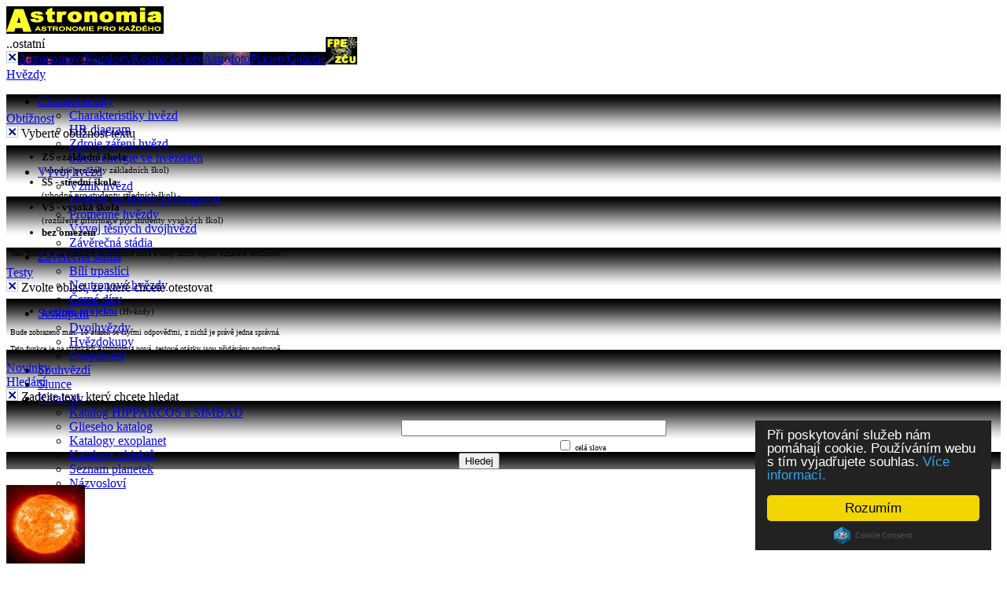

--- FILE ---
content_type: text/html; charset=UTF-8
request_url: https://astronomia.zcu.cz/hvezdy/slunce/746-fakule
body_size: 7290
content:


<!DOCTYPE html PUBLIC "-//W3C//DTD XHTML 1.0 Strict//EN" "https://www.w3.org/TR/xhtml1/DTD/xhtml1-strict.dtd">
<html xmlns="https://www.w3.org/1999/xhtml">
<head>
<meta http-equiv="Content-language" content="cs" />
<meta http-equiv="Content-Type" content="text/html; charset=utf-8" />
<meta http-equiv="Content-Script-Type" content="text/javascript" />
<meta http-equiv="Content-Style-Type" content="text/css" />
<meta http-equiv="expires" content="Thu, 1 Jan 2009 00:00:00 GMT" />
<meta http-equiv="pragma" content="cache" />
<meta name="description" content="Hvězdy - multimediální učební text" />
<meta name="keywords" content="hvězdy, Slunce, Hipparcos, hvězdokupy, exoplanety, charakteristiky, vývoj hvězd, seskupení, souhvězdí, katalogy" lang="cs" />
<meta name="copyright" content="Copyright &copy; 2009" />
<meta name="author" content="HTML code: Ota Kéhar" />
<meta name="robots" content="index,follow" />
<link rel="schema.DC" href="http://purl.org/dc/elements/1.1/" />
<meta name="DC.Title" content="Astronomia - astronomický server fakulty pedagogické ZČU" />
<meta name="DC.Subject" scheme="PHNK" content="hvězdy" />
<meta name="DC.Subject" scheme="PHNK" content="planety" />
<meta name="DC.Subject" scheme="PHNK" content="galaxie" />
<meta name="DC.Subject" scheme="PHNK" content="astrofoto" />
<meta name="DC.Subject" scheme="MDT_MRF" content="524.3" />
<meta name="DC.Subject" scheme="MDT_MRF" content="523" />
<meta name="DC.Subject" scheme="MDT_MRF" content="524.6/.7" />
<meta name="DC.Subject" scheme="MDT_MRF" content="(0.034.2)004.738.12" />
<meta name="DC.Subject" scheme="MDT_KON" content="523/524" />
<meta name="DC.Subject" scheme="DDC_CON" content="523" />
<meta name="DC.Description.abstract" content="Astronomický server přinášející ucelené informace o sluneční soustavě, planetách, hvězdách, mlhovinách, hvězdokupách, galaxií apod." />
<meta name="DC.Publisher" content="Západočeská univerzita" />
<meta name="DC.Date" scheme="W3C-DTF" content="2006-01-01" />
<meta name="DC.Type" scheme="DCMIType" content="Text" />
<meta name="DC.Format" scheme="IMT" content="text/html" />
<meta name="DC.Format.medium" content="computerFile" />
<meta name="DC.Identifier" content="https://astronomia.zcu.cz/" />
<meta name="DC.Identifier" scheme="URN" content="URN:NBN:cz-nk2007322" />
<meta name="DC.Language" scheme="RFC3066" content="cze" />
<script type="text/javascript" src="/w/tools/jquery/jquery-1.7.2.min.js"></script>
<script type="text/javascript" src="/w/tools/jquery/jquery.autocomplete.pack.js"></script><script type="text/javascript" src="/w/tools/jquery/jquery.cookie.js"></script><script type="text/javascript" src="/w/tools/jquery/jquery-ui-1.7.2.custom.min.js"></script><script type="text/javascript" src="/w/tools/jquery/jquery.livequery.js"></script><script type="text/javascript" src="/w/tools/jquery/wz_jsgraphics.js"></script><script type="text/javascript" src="/w/tools/highslide/highslide.packed.js"></script>
<link rel="stylesheet" type="text/css" href="/w/tools/highslide/highslide.css" />
<script type="text/javascript">
/* <![CDATA[ */
    // override Highslide settings here
    // instead of editing the highslide.js file
    hs.graphicsDir = '/w/tools/highslide/graphics/';
	  hs.lang.loadingText = 'Nahrávám...';
    hs.lang.loadingTitle = 'Kliknutím zrušíte';
    hs.lang.focusTitle = 'Klikněte pro přesunutí do popředí';
    hs.lang.fullExpandTitle = 'Rozbalte do skutečné velikosti (f)';
    hs.lang.creditsText = 'Powered by <i>Highslide JS<\/i>';
    hs.lang.creditsTitle = 'Přejít na Highslide JS';
    hs.lang.restoreTitle = 'Kliknutím zavřete obrázek, klikněte a přetáhněte. Použijte šipky pro další a předchozí.';
    hs.numberOfImagesToPreload = 0;
    hs.showCredits = false;
    hs.zIndexCounter = 52001;
    if (hs.registerOverlay) {
     hs.registerOverlay({
      thumbnailId: null, overlayId: 'controlbar', position: 'top right', hideOnMouseOut: true
      });    }
/* ]]> */
</script>
<title>Hvězdy - Fakule</title>
<link rel="shortcut icon" type="image/vnd.microsoft.icon" href="https://astronomia.zcu.cz/obr/_main/favicon.ico" />
<link rel="stylesheet" type="text/css" href="/w/styly.css" media="screen,print" />
<link rel="stylesheet" type="text/css" href="/w/styly.css" media="projection" />
<link rel="stylesheet" type="text/css" href="/w/print.css" media="print" />
<link rel="stylesheet" href="/w/tools/jquery/jquery.autocomplete.css" type="text/css" />
<link rel="stylesheet" href="/w/tools/jquery/jquery-ui-1.7.2.custom.css" type="text/css" />
   <style type="text/css">
   /*<![CDATA[*/ 
	#menu-lista	{background-image: url("/obr/_main/prechod.png");}
	#moje .close {background:url("/obr/_main/close.gif") no-repeat 100% 1px;}
   /*]]>*/
   </style>
<!--[if IE]>
   <style type="text/css" media="screen">
   /*<![CDATA[*/ 
	.ulhlavni {padding-left: 3em;}
	ul#nav li ul {left: 10px; top: 20px;}
	#menu-lista	{background-image: url("/obr/_main/prechodie.png");}
	#ikona {margin-bottom: 10px;}
  #main {margin: 0; padding: 0;}
  #main-content {padding: 0 1em 0 0.1em;}
  .projekty-dalsi {padding-top: 10px;}
  .admin-left-li-edit {left: 0.8em;}
  #admin-project-edit {margin-right:-1em;}
  .tisk {display: none;}
   /*]]>*/
   </style>
<style type="text/css" media="screen">
/*<![CDATA[*/          /* uprave varovani ze souboru \w\tools\jquery\jquery-ui-1.7.2.custom.css */
.ui-helper-zfix {filter:Alpha(Opacity=0);}    /*18*/
.ui-state-disabled, .ui-widget-content .ui-state-disabled {filter:Alpha(Opacity=35);}  /*74*/
.ui-priority-secondary, .ui-widget-content .ui-priority-secondary {filter:Alpha(Opacity=70);} /*76*/
.ui-widget-overlay {filter:Alpha(Opacity=30);}  /*282*/
.ui-widget-shadow {filter:Alpha(Opacity=30);}/*283*/
.ui-accordion .ui-accordion-header {zoom: 1;} /*285*/
.ui-datepicker-cover {filter: mask(); /*must have*/} /*347*/
.ui-dialog .ui-dialog-content {zoom: 1;} /*360*/
.ui-tabs { zoom: 1; } /*398*/
/*]]>*/
</style>
<script type="text/javascript">	$(document).ready(function(){
		$('li.headlink').hover(
			function() { $('ul', this).css('display', 'block');},
			function() { $('ul', this).css('display', 'none'); });
	});</script>
<![endif]-->


<script type="text/javascript">
/* <![CDATA[ */
var ClickedID = 'None';
var SelectedID = null;
var ComplexityID = null;
var ComplexityClass = null;
var TestID = null;
var Complex = null;
var COOKIE_NAME = 'astro_complex';
var mojeTestOtazka = 0;
var mojeTestResult = new Array();
var mojeTestTime = '1768676362';
var sroot = '/w/';
var sgetProject = 'hvezdy';
var sgetSubject = 'slunce';
var spage_num = '746';
var sgetPageEdit = '';
var sgetSubaction = '';
var sgetAction = '';

var SetUrl = function(prom)
{
 $(function(){
  if (prom != "")
  {
   $('#'+TestID+'pridat').text('Změnit');
   $('#'+TestID+'zobrazit a').attr('href',prom);
   $('#'+TestID+'zobrazit').show();
   $('#'+TestID+'smazat').show();
   $('#'+TestID+'input').val(prom);
  }
 });
};
/* ]]> */
</script>


<script type="text/javascript" src="/w/tools/js/astro-compiled.js"></script>
<script type="text/javascript" src="/w/tools/js/astro1-compiled.js"></script>

<!-- Begin Cookie Consent plugin by Silktide - http://silktide.com/cookieconsent -->
<script type="text/javascript">
    window.cookieconsent_options = {"message":"Při poskytování služeb nám pomáhají cookie. Používáním webu s tím vyjadřujete souhlas.","dismiss":"Rozumím","learnMore":"Více informací.","link":"https://astronomia.zcu.cz/planety/pravo#cookie","theme":"dark-floating"};
</script>

<script type="text/javascript" src="//cdnjs.cloudflare.com/ajax/libs/cookieconsent2/1.0.9/cookieconsent.min.js"></script>
<!-- End Cookie Consent plugin -->

<!-- https://www.smartlook.com/app/dashboard -->
<script type="text/javascript">
    window.smartlook||(function(d) {
    var o=smartlook=function(){ o.api.push(arguments)},h=d.getElementsByTagName('head')[0];
    var c=d.createElement('script');o.api=new Array();c.async=true;c.type='text/javascript';
    c.charset='utf-8';c.src='//rec.smartlook.com/recorder.js';h.appendChild(c);
    })(document);
    smartlook('init', 'b01ae64ee98723cd052a48e9c64f7453cd4e1493');
</script>

</head>
<body>
<div id="content">
<div id="menu">
<div id="menu-nadpis">
<div id="astronomia">
<a href="https://astronomia.zcu.cz"><img src="/obr/_main/astronomia.gif" alt="Astronomia" title="Astronomia" class="bezramecku" /></a>
</div>
<div id="odkazy">
<div style="float: left;" id="projekty"><div title="Ostatní projekty na těchto stránkách" id="ostatni">..ostatní<div class="projekty-dalsi"><img id="extTab-close" src="/obr/_main/close.gif" alt="Zavřít" title="Zavřít" /><a href="/astronomove/" title="Astronomové" style="background: url(/obr/_main/astronomove.png)">Astronomové</a><a href="/katalogy/" title="Astronomické katalogy" style="background: url(/obr/_main/katalogy.png)">Katalogy</a><a href="/kosmolety/" title="Kosmické lety" style="background: url(/obr/_main/kosmolety.png)">Kosmické lety</a><a href="/astrofoto/" title="Astronomická fotografie" style="background: url(/obr/_main/astrofoto.png)">Astrofoto</a><a href="/planety/" title="Planety sluneční soustavy" style="background: url(/obr/_main/planety.png)">Planety</a><a href="/objekty/" title="Mlhoviny, hvězdokupy, galaxie" style="background: url(/obr/_main/objekty.png)">Galaxie</a></div></div></div><a href="https://www.fpe.zcu.cz"><img src="/obr/_main/logo_fpe_zcu.gif" alt="Fakulta pedagogická ZČU" title="Fakulta pedagogická ZČU" class="bezramecku" /></a>
</div>
<span><a href="/hvezdy/" class="h1-nadpis" style="z-index: 100;">Hvězdy</a></span>
  </div>
  <div id="menu-lista">
<div style="height: 22px;"><ul id="nav" class="ulhlavni">
<li class="headlink" id="menu_51"><a href="/hvezdy/charakteristiky/" class="menu">Charakteristiky</a><ul class="submenu"><li id="podmenu_52"><a href="/hvezdy/charakteristika/">Charakteristiky hvězd</a></li><li id="podmenu_53"><a href="/hvezdy/diagram/">HR diagram</a></li><li id="podmenu_54"><a href="/hvezdy/zareni/">Zdroje záření hvězd</a></li><li id="podmenu_55"><a href="/hvezdy/sireni/">Šíření energie ve hvězdách</a></li></ul></li><li class="headlink" id="menu_56"><a href="/hvezdy/vyvoj/" class="menu">Vývoj&nbsp;hvězd</a><ul class="submenu"><li id="podmenu_57"><a href="/hvezdy/vznik/">Vznik hvězd</a></li><li id="podmenu_58"><a href="/hvezdy/hp/">Hvězdy na hlavní posloupnost</a></li><li id="podmenu_59"><a href="/hvezdy/promenne/">Proměnné hvězdy</a></li><li id="podmenu_60"><a href="/hvezdy/tesne/">Vývoj těsných dvojhvězd</a></li><li id="podmenu_61"><a href="/hvezdy/stadia/">Závěrečná stádia</a></li></ul></li><li class="headlink" id="menu_62"><a href="/hvezdy/stadia/" class="menu">Závěrečná&nbsp;stádia</a><ul class="submenu"><li id="podmenu_63"><a href="/hvezdy/trpaslik/">Bílí trpaslíci</a></li><li id="podmenu_64"><a href="/hvezdy/neutron/">Neutronové hvězdy</a></li><li id="podmenu_65"><a href="/hvezdy/dira/">Černé díry</a></li></ul></li><li class="headlink" id="menu_66"><a href="/hvezdy/seskupeni/" class="menu">Seskupení</a><ul class="submenu"><li id="podmenu_67"><a href="/hvezdy/dvojhvezdy/">Dvojhvězdy</a></li><li id="podmenu_68"><a href="/hvezdy/hvezdokupy/">Hvězdokupy</a></li><li id="podmenu_69"><a href="/hvezdy/exoplanety/">Exoplanety</a></li></ul></li><li class="headlink" id="menu_70"><a href="/hvezdy/souhvezdi/" class="menu">Souhvězdí</a></li><li class="headlink" id="menu_89"><a href="/hvezdy/slunce/" class="menu">Slunce</a></li><li class="headlink" id="menu_71"><a href="/hvezdy/katalogy/" class="menu">Katalogy</a><ul class="submenu"><li id="podmenu_72"><a href="/hvezdy/hipparcos/">Katalog HIPPARCOS a SIMBAD</a></li><li id="podmenu_96"><a href="/hvezdy/gliese/">Glieseho katalog</a></li><li id="podmenu_83"><a href="/hvezdy/exoplanety/102-katalogy-exoplanet">Katalogy exoplanet</a></li><li id="podmenu_90"><a href="/objekty/katalogy/2003-katalogy">Katalogy objektů</a></li><li id="podmenu_91"><a href="/planety/planetky/1815-seznam-planetek">Seznam planetek</a></li><li id="podmenu_73"><a href="/hvezdy/nazvoslovi/">Názvosloví</a></li></ul></li></ul>
</div><div id="listicka">
 <div id="obtiznost"><a href="#" id="obtiznost-a" class="podmenu" title="Zvolení obtížnosti textu"><span id="obtiznost-stav" title="Aktuální nastavení obtížnosti"></span>Obtížnost</a><div id="obtiznost-div" class="dialog-div" style="left:0px;"><img id="obtiznost-close" class="dialog-close" src="/obr/_main/close.gif" alt="Zavřít" title="Zavřít" /><span class="bar">&nbsp;Vyberte obtížnost textu</span><div style="margin: 5px; font-size: small;"><ul><li><div id="obtiznost-nastavit-zs" class="obtiznost-nastavit"><b>ZŠ - základní škola</b></div><small>(vhodné pro žáky základních škol)</small></li><li><div id="obtiznost-nastavit-ss" class="obtiznost-nastavit"><b>SŠ - střední škola</b></div><small>(vhodné pro studenty středních škol)</small></li><li><div id="obtiznost-nastavit-vs" class="obtiznost-nastavit"><b>VŠ - vysoká škola</b></div><small>(rozšířené informace pro studenty vysokých škol)</small></li><li><div id="obtiznost-nastavit-null" class="obtiznost-nastavit"><b>bez omezení</b></div></li></ul><p class="bezodsazeni" style="font-size: x-small;">Tato funkce je na stránkách Astronomia nová a texty zatím nejsou označené obtížností...</p></div></div></div> <div id="testovani"><a href="#" id="testovani-a" class="podmenu" title="Spustit testy">Testy</a><div id="testovani-u"><div id="testovani-div" class="dialog-div" style="left:0px;"><img id="testovani-close" class="dialog-close" src="/obr/_main/close.gif" alt="Zavřít" title="Zavřít" /><span class="bar">&nbsp;Zvolte oblast, ze které chcete otestovat</span><div style="margin: 5px; font-size: small;"><ul><li><a href="/w/index.php?action=test&amp;subaction=project&amp;project=hvezdy&amp;subject=slunce&amp;page=746"><b>z celého projektu</b></a> <small>(Hvězdy)</small></li></ul><p class="bezodsazeni" style="font-size: x-small;">Bude zobrazeno max. 10 otázek se čtyřmi odpověďmi, z nichž je právě jedna správná.</p><p class="bezodsazeni" style="font-size: x-small;">Tato funkce je na stránkách Astronomia nová, testové otázky jsou přidávány postupně...</p></div></div></div></div> <span id="novinky"><a href="/hvezdy/novinky" class="podmenu" title="Seznam posledních změn">Novinky</a></span>
 <div id="hledani"><a href="/hvezdy/hledani" class="podmenu" title="Hledání">Hledání</a><div id="hledani-div" class="dialog-div" style="right:0px;"><img id="hledani-close" class="dialog-close" src="/obr/_main/close.gif" alt="Zavřít" title="Zavřít" /><span class="bar">&nbsp;Zadejte text, který chcete hledat</span><div style="margin: 5px; font-size: small;"><form id="form_hledani" method="get" action="/w/index.php" enctype="application/x-www-form-urlencoded"><p style="margin: 20px auto 20px auto; text-align: center; text-indent: 0px; width: 260px;"><input type="hidden" name="action" value="search" /><input type="hidden" name="project" value="hvezdy" /><input type="hidden" name="subject" value="hledani" /><input type="text" id="form_text" name="form_text" size="40" value="" /><span style="float: right; font-size: x-small;"><input type="checkbox" name="slovo" value="cele" style="margin-top: 5px;" /> celá slova</span><br /><input type="submit" value="Hledej" style="margin-top: 5px;" /></p></form></div></div></div>
</div>
</div>
</div>
<div id="page">
<div id="sidebar">
<div id="sidebar-content">
<img src="/obr/_ilustrace/hvezdy/slunce.jpg" style="width: 100px; height: 100px;" alt="Ikonka" title="Ilustrační snímek" class="bezramecku" id="ilustrace" /><br /><div id="left-menu"><ul id="menu_left">
<li id="leftmenu_134"><a href="/hvezdy/slunce/727-slunce" class="MenuLeftNormal" style="margin-right: 0px;">Slunce</a></li>
<li id="leftmenu_135"><a href="/hvezdy/slunce/728-historie-pozorovani-slunce" class="MenuLeftNormal" style="margin-right: 0px;">Historie</a></li>
<li id="leftmenu_136"><a href="/hvezdy/slunce/729-charakteristika" class="MenuLeftNormal" style="margin-right: 0px;">Charakteristika</a></li>
<li id="leftmenu_137"><a href="/hvezdy/slunce/730-vyvoj-slunce" class="MenuLeftNormal" style="margin-right: 0px;">Vývoj&nbsp;Slunce</a></li>
<li id="leftmenu_138"><a href="/hvezdy/slunce/731-vznik-slunce" class="MenuLeftSmall" style="margin-right: 10px;">Vznik&nbsp;Slunce</a></li>
<li id="leftmenu_139"><a href="/hvezdy/slunce/732-slunce-na-hlavni-posloupnosti" class="MenuLeftSmall" style="margin-right: 10px;">Současnost</a></li>
<li id="leftmenu_140"><a href="/hvezdy/slunce/733-dalsi-vyvoj-slunce" class="MenuLeftSmall" style="margin-right: 10px;">Budoucnost</a></li>
<li id="leftmenu_141"><a href="/hvezdy/slunce/734-zdroje-zareni" class="MenuLeftNormal" style="margin-right: 0px;">Zdroje&nbsp;záření</a></li>
<li id="leftmenu_142"><a href="/hvezdy/slunce/735-proton-protonovy-cyklus-ppi" class="MenuLeftSmall" style="margin-right: 10px;">P-P&nbsp;I</a></li>
<li id="leftmenu_143"><a href="/hvezdy/slunce/736-proton-protonovy-cyklus-ppii" class="MenuLeftSmall" style="margin-right: 10px;">P-P&nbsp;II</a></li>
<li id="leftmenu_144"><a href="/hvezdy/slunce/737-cno-proces" class="MenuLeftSmall" style="margin-right: 10px;">CNO</a></li>
<li id="leftmenu_145"><a href="/hvezdy/slunce/738-problem-slunecnich-neutrin" class="MenuLeftSmall" style="margin-right: 10px;">Neutrina</a></li>
<li id="leftmenu_146"><a href="/hvezdy/slunce/739-sireni-energie-ve-slunci" class="MenuLeftNormal" style="margin-right: 0px;">Šíření&nbsp;energie</a></li>
<li id="leftmenu_147"><a href="/hvezdy/slunce/740-atmosfera-slunce" class="MenuLeftNormal" style="margin-right: 0px;">Atmosféra</a></li>
<li id="leftmenu_148"><a href="/hvezdy/slunce/741-magneticke-dynamo" class="MenuLeftNormal" style="margin-right: 0px;">Magnetické&nbsp;dynamo</a></li>
<li id="leftmenu_149"><a href="/hvezdy/slunce/742-granulace" class="MenuLeftNormal" style="margin-right: 0px;">Granulace</a></li>
<li id="leftmenu_150"><a href="/hvezdy/slunce/743-super-granulace" class="MenuLeftNormal" style="margin-right: 0px;">Super&nbsp;granule</a></li>
<li id="leftmenu_151"><a href="/hvezdy/slunce/744-slunecni-skvrny" class="MenuLeftNormal" style="margin-right: 0px;">Skvrny</a></li>
<li id="leftmenu_152"><a href="/hvezdy/slunce/745-slunecni-cykly" class="MenuLeftNormal" style="margin-right: 0px;">Sluneční&nbsp;cykly</a></li>
<li id="leftmenu_153"><a href="/hvezdy/slunce/746-fakule" class="MenuLeftNormal" style="margin-right: 0px; font-weight: bold;">Fakule</a></li>
<li id="leftmenu_154"><a href="/hvezdy/slunce/747-flokule-a-spikule" class="MenuLeftNormal" style="margin-right: 0px;">Flokule&nbsp;a&nbsp;spikule</a></li>
<li id="leftmenu_155"><a href="/hvezdy/slunce/748-protuberance" class="MenuLeftNormal" style="margin-right: 0px;">Protuberance</a></li>
<li id="leftmenu_156"><a href="/hvezdy/slunce/749-slunecni-erupce" class="MenuLeftNormal" style="margin-right: 0px;">Erupce</a></li>
<li id="leftmenu_157"><a href="/hvezdy/slunce/750-koronalni-vytrysk-hmoty-cme" class="MenuLeftNormal" style="margin-right: 0px;">CME</a></li>
<li id="leftmenu_158"><a href="/hvezdy/slunce/751-slunecni-vitr" class="MenuLeftNormal" style="margin-right: 0px;">Sluneční&nbsp;vítr</a></li>
<li id="leftmenu_159"><a href="/hvezdy/slunce/752-mise-ke-slunci" class="MenuLeftNormal" style="margin-right: 0px;">Mise&nbsp;ke&nbsp;Slunci</a></li>
</ul></div></div>
</div>
<div id="main"><div id="main-content">
<h1 style="position: relative;">Fakule</h1><div id="page-content"> 

<p>
Fotosférické fakule jsou nejlépe vidět dále od centra slunečního disku, začínají v&nbsp;slunečních šířkách asi 60 stupňů. Vypadají jako nepravidelná jasná místa, jejichž kontrast se zvyšuje směrem k&nbsp;slunečnímu okraji a jsou rozsáhlejší, doprovází-li je skupina <a href="/hvezdy/slunce/744-slunecni-skvrny">slunečních skvrn</a>. Fakule vznikají díky magnetickým indukčním čarám s&nbsp;typickou magnetickou indukcí okolo 0,15 T.
<br />

Fakule a sluneční skvrny významně přispívají ke změnám celkového <a href="/hvezdy/slunce/729-charakteristika">zářivého výkonu Slunce</a>, což je množství sluneční energie dopadající na Zemi. Sluneční skvrny vytvářejí největší krátkodobé snížení zářivosti kvůli jejich vysokému kontrastu. Protože však fakule zaujímají mnohem větší oblasti (přinejmenším 15krát větší než sluneční skvrny), vytvářejí pozitivní příspěvek k&nbsp;slunečnímu záření, který je přibližně stejné velikosti jako záporný příspěvek slunečních skvrn.
</p>
</div><div class="infobar"><div class="lastmod">Stránka byla naposledy editována 15. ledna 2010 v 19:41.</div><div class="viewcount">Stránka byla od 15. 1. 2010 zobrazena 10905krát.</div></div></div></div>
<hr class="linka" />
<div id="paticka">
 <div class="vlevo">
  <a href="/hvezdy/pravo"><img src="/obr/_main/wiki_letter_w.gif" alt="Autorské právo" title="Podmínky upravující použitelnost dat na tomto serveru." class="wiki" /></a>

<a href="#"><img src="/obr/_main/hit.gif" alt="NAVRCHOLU.CZ" title="" class="navrcholu" /></a>
  <a href="/w/index.php?action=login&amp;project=hvezdy&amp;title=slunce%2F746-fakule" title="Přihlášení" style="font-size: x-small;" class="netisk" rel="nofollow">RS</a>
 </div>

<div class="pat-w3c"> 
   <span class="w3cb"><a href="https://validator.w3.org/check/referer"><span class="w3c">W3C</span> <span class="spec">XHTML 1.0</span></a></span>
   <span class="w3cb"><a href="https://jigsaw.w3.org/css-validator/check/referer"><span class="w3c">W3C</span> <span class="spec">CSS</span></a></span>
   <a href="/hvezdy/rss.xml" class="rss" title="RDF (Resource Description Framework) Site Sumary kanál">RSS</a>
</div>

 <span id="copy"><a href="/hvezdy/pravo/">&copy; 2026</a> Hvězdy (<a href="/hvezdy/autorsky-tym">Autorský tým</a>)</span>
</div>


</div>

<div class="tisk">
Vytištěno ze stránky projektu Hvězdy (<a href="https://astronomia.zcu.cz/hvezdy/slunce/746-fakule">astronomia.zcu.cz/hvezdy/slunce/746-fakule</a>)</div>


<div id="loading">Nahrávám...</div>

<div id="controlbar" class="highslide-overlay controlbar">
<a href="#" class="previous" onclick="return hs.previous(this)" title="Předchozí (šipka vlevo)"></a>
<a href="#" class="next" onclick="return hs.next(this)" title="Další (šipka vpravo)"></a>
<a href="#" class="highslide-move" onclick="return false" title="Kliknutím a tažením lze přesunout"></a>
<a href="#" class="close" onclick="return hs.close(this)" title="Zavřít"></a>
</div>
</div>
<script type="text/javascript">
var gaJsHost = (("https:" == document.location.protocol) ? "https://ssl." : "http://www.");
document.write(unescape("%3Cscript src='" + gaJsHost + "google-analytics.com/ga.js' type='text/javascript'%3E%3C/script%3E"));
</script>
<script type="text/javascript">
try{
var pageTracker = _gat._getTracker("UA-390843-1");
pageTracker._trackPageview();
} catch(err) {}
</script>
</body>
</html>
